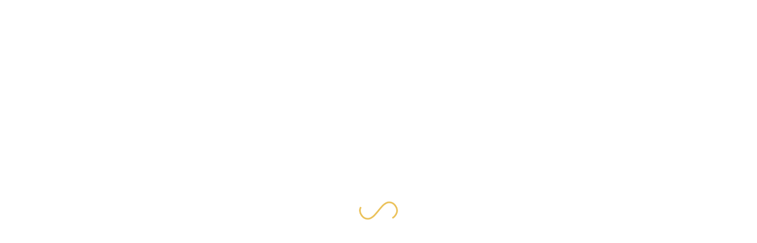

--- FILE ---
content_type: text/css
request_url: http://www.ecole-nouvelle-yoga.fr/wp-content/uploads/wtfdivi/wp_head.css?ver=1607875917
body_size: 129
content:
header#main-header.et-fixed-header,#main-header{-webkit-box-shadow:none !important;-moz-box-shadow:none !important;box-shadow:none !important}#mobile_menu li.dbdb_secondary-menu{display:none !important}

--- FILE ---
content_type: text/css
request_url: http://www.ecole-nouvelle-yoga.fr/wp-content/et-cache/global/et-divi-customizer-global.min.css?ver=1765461674
body_size: 1896
content:
body,.et_pb_column_1_2 .et_quote_content blockquote cite,.et_pb_column_1_2 .et_link_content a.et_link_main_url,.et_pb_column_1_3 .et_quote_content blockquote cite,.et_pb_column_3_8 .et_quote_content blockquote cite,.et_pb_column_1_4 .et_quote_content blockquote cite,.et_pb_blog_grid .et_quote_content blockquote cite,.et_pb_column_1_3 .et_link_content a.et_link_main_url,.et_pb_column_3_8 .et_link_content a.et_link_main_url,.et_pb_column_1_4 .et_link_content a.et_link_main_url,.et_pb_blog_grid .et_link_content a.et_link_main_url,body .et_pb_bg_layout_light .et_pb_post p,body .et_pb_bg_layout_dark .et_pb_post p{font-size:14px}.et_pb_slide_content,.et_pb_best_value{font-size:15px}a{color:#d6a14a}#main-header .nav li ul{background-color:#6ea1af}.nav li ul{border-color:rgba(46,163,242,0)}.et_secondary_nav_enabled #page-container #top-header{background-color:#3e869b!important}#et-secondary-nav li ul{background-color:#3e869b}#et-secondary-nav li ul{background-color:#6ea1af}.et_header_style_centered .mobile_nav .select_page,.et_header_style_split .mobile_nav .select_page,.et_nav_text_color_light #top-menu>li>a,.et_nav_text_color_dark #top-menu>li>a,#top-menu a,.et_mobile_menu li a,.et_nav_text_color_light .et_mobile_menu li a,.et_nav_text_color_dark .et_mobile_menu li a,#et_search_icon:before,.et_search_form_container input,span.et_close_search_field:after,#et-top-navigation .et-cart-info{color:#000000}.et_search_form_container input::-moz-placeholder{color:#000000}.et_search_form_container input::-webkit-input-placeholder{color:#000000}.et_search_form_container input:-ms-input-placeholder{color:#000000}#main-header .nav li ul a{color:#ffffff}#top-header,#top-header a,#et-secondary-nav li li a,#top-header .et-social-icon a:before{font-weight:normal;font-style:normal;text-transform:uppercase;text-decoration:none;letter-spacing:2px}#top-menu li a{font-size:15px}body.et_vertical_nav .container.et_search_form_container .et-search-form input{font-size:15px!important}#top-menu li a,.et_search_form_container input{font-weight:normal;font-style:normal;text-transform:uppercase;text-decoration:none;letter-spacing:2px}.et_search_form_container input::-moz-placeholder{font-weight:normal;font-style:normal;text-transform:uppercase;text-decoration:none;letter-spacing:2px}.et_search_form_container input::-webkit-input-placeholder{font-weight:normal;font-style:normal;text-transform:uppercase;text-decoration:none;letter-spacing:2px}.et_search_form_container input:-ms-input-placeholder{font-weight:normal;font-style:normal;text-transform:uppercase;text-decoration:none;letter-spacing:2px}#top-menu li.current-menu-ancestor>a,#top-menu li.current-menu-item>a,#top-menu li.current_page_item>a{color:#d6a14b}.footer-widget .et_pb_widget div,.footer-widget .et_pb_widget ul,.footer-widget .et_pb_widget ol,.footer-widget .et_pb_widget label{line-height:1.7em}#et-footer-nav .bottom-nav li.current-menu-item a{color:#2ea3f2}#footer-bottom{background-color:#e00b00}body .et_pb_bg_layout_light.et_pb_button:hover,body .et_pb_bg_layout_light .et_pb_button:hover,body .et_pb_button:hover{border-radius:0px}@media only screen and (min-width:981px){.et_header_style_left #et-top-navigation,.et_header_style_split #et-top-navigation{padding:51px 0 0 0}.et_header_style_left #et-top-navigation nav>ul>li>a,.et_header_style_split #et-top-navigation nav>ul>li>a{padding-bottom:51px}.et_header_style_split .centered-inline-logo-wrap{width:102px;margin:-102px 0}.et_header_style_split .centered-inline-logo-wrap #logo{max-height:102px}.et_pb_svg_logo.et_header_style_split .centered-inline-logo-wrap #logo{height:102px}.et_header_style_centered #top-menu>li>a{padding-bottom:18px}.et_header_style_slide #et-top-navigation,.et_header_style_fullscreen #et-top-navigation{padding:42px 0 42px 0!important}.et_header_style_centered #main-header .logo_container{height:102px}#logo{max-height:82%}.et_pb_svg_logo #logo{height:82%}.et_header_style_centered.et_hide_primary_logo #main-header:not(.et-fixed-header) .logo_container,.et_header_style_centered.et_hide_fixed_logo #main-header.et-fixed-header .logo_container{height:18.36px}.et_fixed_nav #page-container .et-fixed-header#top-header{background-color:#ebc25b!important}.et_fixed_nav #page-container .et-fixed-header#top-header #et-secondary-nav li ul{background-color:#ebc25b}.et-fixed-header #top-menu a,.et-fixed-header #et_search_icon:before,.et-fixed-header #et_top_search .et-search-form input,.et-fixed-header .et_search_form_container input,.et-fixed-header .et_close_search_field:after,.et-fixed-header #et-top-navigation .et-cart-info{color:#000000!important}.et-fixed-header .et_search_form_container input::-moz-placeholder{color:#000000!important}.et-fixed-header .et_search_form_container input::-webkit-input-placeholder{color:#000000!important}.et-fixed-header .et_search_form_container input:-ms-input-placeholder{color:#000000!important}.et-fixed-header #top-menu li.current-menu-ancestor>a,.et-fixed-header #top-menu li.current-menu-item>a,.et-fixed-header #top-menu li.current_page_item>a{color:#d6a14b!important}}@media only screen and (min-width:1350px){.et_pb_row{padding:27px 0}.et_pb_section{padding:54px 0}.single.et_pb_pagebuilder_layout.et_full_width_page .et_post_meta_wrapper{padding-top:81px}.et_pb_fullwidth_section{padding:0}}	#main-header,#et-top-navigation{font-family:'Open Sans',Helvetica,Arial,Lucida,sans-serif}#top-header .container{font-family:'Open Sans',Helvetica,Arial,Lucida,sans-serif}@media screen and (max-width:1320px){.no_floating_smallscreen .et_pb_button_module_wrapper{width:100%;margin:10px auto!important}}#et_pb_contact_form_0 label{float:left;width:50%;font-size:1.3em}.et-pb-controllers a{background-color:#ffffff!important;width:20px!important;height:20px!important;border-radius:100%!important}.envoyerdemande .et_pb_button{margin:0px!important;letter-spacing:-0.5px!important;font-size:1.2em!important}.envoyerdemande .et_contact_bottom_container{width:calc(100% - 10px)!important}.envoyerdemande button{width:100%}.envoyerdemande .et_pb_button:hover{border-color:#3d005b!important;background-color:#3d005b!important}.boutongauche .et_contact_bottom_container{float:left;margin-top:20px}.masquer_titre .et_pb_contact_field *{text-align:left!important}.masquer_titre .et_pb_contact_field_options_title{display:none}.macolonneG{margin-right:0px!important}.macolonneD{margin-left:5.5%!important}#et-secondary-menu{max-width:2600px!important;width:100%!important;margin:auto!important;float:none}#et-secondary-menu ul{max-width:100%;width:100%}#top-header li{width:calc(25% - 20px);float:left}#et-secondary-menu>ul>li a{text-align:center;font-size:1.2em;padding-bottom:10px;padding-top:10px}.container{width:100%;max-width:1200px;margin:auto}.top-news a{background-color:#ebc35c;width:max-content;margin:auto;padding:0 10px;border:1px solid #ebc35c;border-radius:3px}.top-news a:hover{background-color:#333333;opacity:1;border:1px solid #333333}#top-header .container{padding-bottom:10px}.boutons-en-ligne .et_pb_button_module_wrapper{display:inline-block;margin:0 1%}.boutons-en-ligne{text-align:center!important}.bottom-nav{text-align:center}@media screen and (min-width:980px){.boutonvert{width:220px;letter-spacing:-1px;font-size:1.3em}}#main-footer{height:0!important;overflow:hidden}.masquer_titre .et_pb_contact_field_options_title,#et_pb_contact_form_1 .et_pb_contact_field_options_title{display:none}.masquer_titre .et_pb_contact_field_options_title,#et_pb_contact_form_1 .et_pb_contact_field_options_title{display:none}.et_contact_bottom_container{float:none;text-align:center}#top-menu li li a{*width:320px;width:auto}#top-menu li li a{padding:6px 10px}.nav li ul{width:290px}#top-menu li li{display:block}.et-menu li li a{padding:6px 0px;width:230px}span.mobile_menu_bar:before{color:#ebc25D!important}

--- FILE ---
content_type: application/x-javascript; charset=utf-8
request_url: https://consent.cookiebot.com/c1b3cf95-674f-4da9-8574-2592e71422a0/cc.js?renew=false&referer=www.ecole-nouvelle-yoga.fr&dnt=false&init=false
body_size: 222
content:
if(console){var cookiedomainwarning='Error: The domain WWW.ECOLE-NOUVELLE-YOGA.FR is not authorized to show the cookie banner for domain group ID c1b3cf95-674f-4da9-8574-2592e71422a0. Please add it to the domain group in the Cookiebot Manager to authorize the domain.';if(typeof console.warn === 'function'){console.warn(cookiedomainwarning)}else{console.log(cookiedomainwarning)}};

--- FILE ---
content_type: application/x-javascript
request_url: https://consentcdn.cookiebot.com/consentconfig/c1b3cf95-674f-4da9-8574-2592e71422a0/ecole-nouvelle-yoga.fr/configuration.js
body_size: 244
content:
CookieConsent.configuration.tags.push({id:46798294,type:"script",tagID:"",innerHash:"",outerHash:"",tagHash:"11174967174484",url:"https://consent.cookiebot.com/uc.js",resolvedUrl:"https://consent.cookiebot.com/uc.js",cat:[1]});CookieConsent.configuration.tags.push({id:46798296,type:"iframe",tagID:"",innerHash:"",outerHash:"",tagHash:"9391375099033",url:"https://www.youtube.com/embed/uWKxJYgPqKs?feature=oembed",resolvedUrl:"https://www.youtube.com/embed/uWKxJYgPqKs?feature=oembed",cat:[1,4]});CookieConsent.configuration.tags.push({id:46798298,type:"iframe",tagID:"",innerHash:"",outerHash:"",tagHash:"17074180734359",url:"https://www.youtube.com/embed/uWKxJYgPqKs?feature=oembed",resolvedUrl:"https://www.youtube.com/embed/uWKxJYgPqKs?feature=oembed",cat:[4]});CookieConsent.configuration.tags.push({id:46798303,type:"iframe",tagID:"",innerHash:"",outerHash:"",tagHash:"2721959105205",url:"https://www.google.com/maps/embed?pb=!1m14!1m8!1m3!1d11042.312595692081!2d6.2605437!3d46.2188463!3m2!1i1024!2i768!4f13.1!3m3!1m2!1s0x0%3A0x5dd96d2180bd2dba!2sEntre%20Terre%20et%20Ciel%20S%C3%A0rl!5e0!3m2!1sfr!2sfr!4v1587128252992!5m2!1sfr!2sfr",resolvedUrl:"https://www.google.com/maps/embed?pb=!1m14!1m8!1m3!1d11042.312595692081!2d6.2605437!3d46.2188463!3m2!1i1024!2i768!4f13.1!3m3!1m2!1s0x0%3A0x5dd96d2180bd2dba!2sEntre%20Terre%20et%20Ciel%20S%C3%A0rl!5e0!3m2!1sfr!2sfr!4v1587128252992!5m2!1sfr!2sfr",cat:[4]});